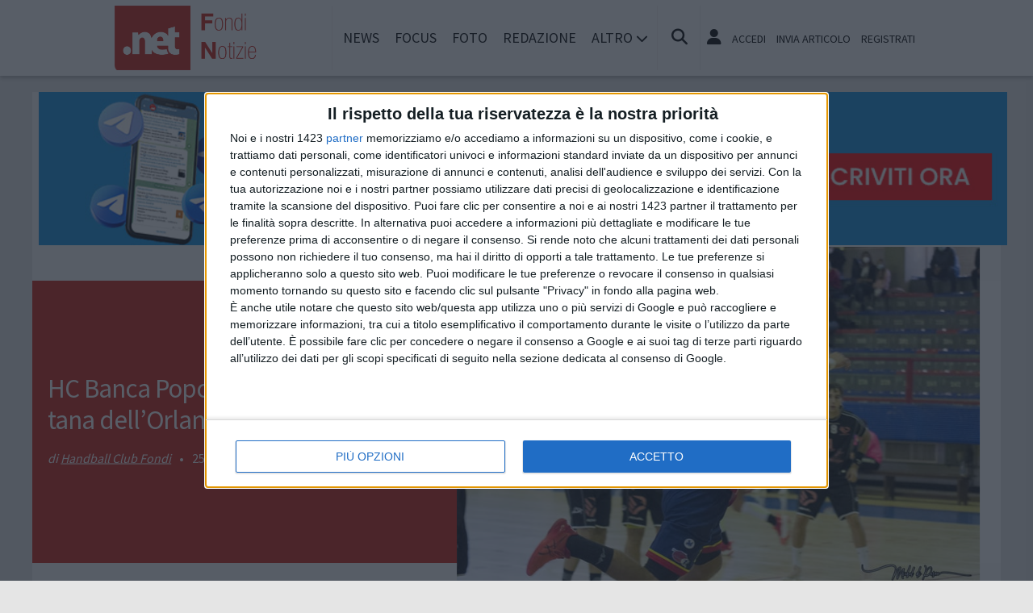

--- FILE ---
content_type: text/html; charset=UTF-8
request_url: https://www.fondinotizie.net/notizie/comunicati-stampa/9640/hc-banca-popolare-di-fondi-nella-tana-dellorlando-haenna
body_size: 13212
content:
<!doctype html>
<html lang="it" prefix="og: https://ogp.me/ns#">
<head>
	<meta http-equiv="Content-Type" content="text/html; charset=utf-8" />
	<meta http-equiv="X-DNS-Prefetch-Control" content="on" />
    	<link rel="dns-prefetch" href="https://risorse.cittanet.com">
	<link rel="dns-prefetch" href="https://www.fondinotizie.net/" />
	<meta name="viewport" content="width=device-width, initial-scale=1.0, minimum-scale=1.0, maximum-scale=5">
    <script src="/static/include/js/jquery-3.3.1.min.js"></script>
    <meta name="theme-color" content="#d81408" />
    <link rel="apple-touch-icon" href="/static/loghi-pwa/logo-512.png">
    <meta name="format-detection" content="telephone=no" />
    <meta name="robots" content="noodp">
    <meta name="description" content="" />
    <meta name="keywords" content="squadra,partita,sabato,banca,popolare,fondi,tecnico,come,campionato,haenna" />
    <title>HC Banca Popolare di Fondi nella tana dell’Orlando Haenna</title>
        <meta property="og:type" content="article" />
    <meta property="og:title" content="HC Banca Popolare di Fondi nella tana dell’Orlando Haenna" />
    <meta property="og:description" content="Ancora uno scontro al vertice, questa volta in trasferta, per l’HC... continua a leggere" />
    <meta property="og:url" content="https://www.fondinotizie.net/notizie/comunicati-stampa/9640/hc-banca-popolare-di-fondi-nella-tana-dellorlando-haenna" />
    <link rel="amphtml" href="/html-amp/9640/hc-banca-popolare-di-fondi-nella-tana-dellorlando-haenna">
        <link rel="image_src" href="https://www.fondinotizie.net/archivi/immagini/2021/D/DeLuca.jpg" />
    <meta property="og:image" content="https://www.fondinotizie.net/archivi/immagini/2021/D/DeLuca.jpg" />
	<meta property="og:image:width" content="800" />
	<meta property="og:image:height" content="531" />
        <meta property="fb:app_id" content="442895625791173">
    <link rel="stylesheet" href="https://www.fondinotizie.net/template/responsive/css/print.css" type="text/css" media="print" />
    	
    <link rel="stylesheet" href="/static/include/fancybox/4.0/fancybox.css" />
    <script src="/static/include/fancybox/4.0/fancybox.umd.js"></script>
        <script src="/static/include/jquery-validate/1.19.3/jquery.validate.js"></script>
	<script type="text/javascript" src="/static/include/js/funzioni.js"></script>
    <link rel="stylesheet" type="text/css" media="all" href="/static/include/css/all.css?1768804697" />
	<link rel="stylesheet" href="https://www.fondinotizie.net/template/responsive/css/style.css?631" media="screen" type="text/css" />
    	<link rel="icon" href="/favicon.ico" />
	<link href="/static/include/font-awesome/6.5.1/css/all.min.css" rel="stylesheet">
		<script type="text/javascript" src="/static/include/jquery-ui-1.12.1/jquery-ui.min.js"></script>
	<link rel="stylesheet" type="text/css" media="all" href="/static/include/jquery-ui-1.12.1/jquery-ui.min.css" />
    <link rel="stylesheet" type="text/css" media="all" href="/static/include/css/animate.min.css" />
	
			        <script src="https://www.fondinotizie.net/revive.js"></script>
        <script type="text/javascript">
        /* REVIVE BANNER */
        var bannerArray = [];
                bannerArray["desktop_bottom"] = 241;
                bannerArray["desktop_skin"] = 242;
                bannerArray["skyscraper_1"] = 243;
                bannerArray["skyscraper_2"] = 244;
                bannerArray["desktop_superbanner"] = 245;
                bannerArray["mobile_bottom"] = 246;
                bannerArray["mobile_superbanner"] = 247;
                bannerArray["rettangolo_1"] = 248;
                bannerArray["rettangolo_2"] = 249;
                bannerArray["rettangolo_brand"] = 250;
                bannerArray["desktop_overlayer"] = 420;
                bannerArray["mobile_overlayer"] = 421;
                /* REVIVE BANNER */
        function showReviveBanner(banner,device) {
			if( banner in bannerArray ) {
				if( $("#"+device+"-"+banner).length ) {
					var code = false;
					larghezza = screen.width;
					if( (device=="mobile" && larghezza < 1024) || (device=="desktop" && larghezza >= 1024) || device=="entrambi" ) {
						code = "<ins data-revive-zoneid='"+bannerArray[banner]+"' data-revive-id='0d76349b4550007f9e8c70640a49ba00'><\/ins>";
					}
					if(code) {
						$("#"+device+"-"+banner).append(code);
						//console.log("inserisco il codice nel div: "+device+"-"+banner);
					}
				}
			}
        }
        </script>
    
	<!-- Global site tag (gtag.js) - Google Analytics -->
<script async src="https://www.googletagmanager.com/gtag/js?id=G-61H7C2HGGP"></script>
<script>
  window.dataLayer = window.dataLayer || [];
  function gtag(){dataLayer.push(arguments);}
  gtag('js', new Date());

  gtag('config', 'G-61H7C2HGGP');
</script>
        <script async type='text/javascript' src='https://adv.presscommtech.com/www/delivery/spcjs.php?id=300'></script>
        
	<script>
    /*if ('serviceWorker' in navigator) {
	    navigator.serviceWorker.register('/sw.js')
   		.then(function(registration) {
	    	console.log('Registration successful, scope is:', registration.scope);
   		})
    	.catch(function(error) {
    		console.log('Service worker registration failed, error:', error);
    	});
    }*/
    </script>
	</head>

<body class="pg-dettaglio">
	<div id="fb-root"></div>
	<div id="jqmessage"></div>

        <aside id="mobile-mobile_superbanner" class="banner banner-mobile banner-mobile-superbanner banner-responsive"></aside>
        
    <header id="main-site-header">
    <div id="hoverTopBar" class="ombra noprint">
        <div id="hoverTopBarContent">
            <div id="hoverLogo" class="boxContent"><a href="https://www.fondinotizie.net/"><img loading="lazy" src="https://www.fondinotizie.net/static/logo.png" height="80" alt="logo" /></a></div>
            
            <div id="mainNavWrapper" class="boxContent noprint">
				<nav id="mainNav">
	<ul class="mainMenu">
    	<li class="chiudiMenu"><i class="fas fa-times-circle"></i></li>
        		<li><a title="Notizie e cronaca di Fondi e Monte San Biagio Fondi e Monte San Biagio" href="https://www.fondinotizie.net/notizie">News</a>
                    		</li>
        		<li><a title="Storia, tradizioni e cultura di Fondi e Monte San Biagio Fondi e Monte San Biagio" href="https://www.fondinotizie.net/focus">Focus</a>
                    		</li>
        		<li><a title="Foto e video di Fondi e Monte San Biagio Fondi e Monte San Biagio" href="https://www.fondinotizie.net/foto-video">Foto</a>
                    		</li>
        		<li><a title="Redazione di FondiNotizie.net Fondi e Monte San Biagio" href="https://www.fondinotizie.net/info/redazione">Redazione</a>
                    		</li>
                <li class="hasSub"><span>Altro <i class="menu-chiuso fas fa-chevron-down"></i><i class="menu-aperto fas fa-chevron-up"></i></span>
                                <ul class="submenu ombra">
                        <li><a title="Eventi a Fondi e Monte San Biagio" href="https://www.fondinotizie.net/eventi">Agenda</a>
			            <li><a title="Rubriche e curiosit? di Fondi e Monte San Biagio" href="https://www.fondinotizie.net/rubriche">Rubriche</a>
			            <li><a title="Content e inbound marketing a Fondi e Monte San Biagio" href="https://www.fondinotizie.net/le-aziende-informano">Informazione Pubblicitaria</a>
			            <li><a title="Sondaggi a Fondi e Monte San Biagio" href="https://www.fondinotizie.net/sondaggi">Sondaggi</a>
			            <li><a title="Petizioni di Fondi e Monte San Biagio" href="https://www.fondinotizie.net/petizioni">Petizioni</a>
			            <li><a title="Necrologi di Fondi e Monte San Biagio" href="https://www.fondinotizie.net/necrologi">Necrologi</a>
			            <li><a title="Quotidiani di informazione locale in Italia" href="https://www.cittanet.it">Cittanet.it</a>
			            </ul>
            		</li>
        	</ul>
	</nav>
            </div>
            
            <div id="boxCerca" class="boxContent noprint">
                <ul><li><i onclick="openSearch()" title="Cerca nel sito" class="fas fa-search pointer"></i></li></ul>
                <div id="search-overlay" class="overlay">
	                <span class="closebtn" onclick="closeSearch()" title="Chiudi"><i class="fas fa-times-circle"></i></span>
    	            <div class="overlay-content">
        		        <form method="get" action="/cerca">
                			<input  type="text" placeholder="Cerca nel sito" name="q" required>
			                <button type="submit"><i class="fa fa-search"></i></button>
                            <div class="ricerca-avanzata margin-top-grande">
                            	<div>
                                	<a href="https://www.fondinotizie.net/cerca"><i class="fas fa-search-plus"></i> Ricerca Avanzata</a></div>
		                        <div>
                                    <a title="Visualizza tutti gli articoli di un giorno del passato" href="https://www.fondinotizie.net/macchina-del-tempo"><i class="fas fa-history"></i> Macchina del tempo</a>
                                </div>
                            </div>
            		    </form>
                	</div>
                </div>
                <script>
					// Open the full screen search box
					function openSearch() {
					  document.getElementById("search-overlay").style.display = "block";
					}
					
					// Close the full screen search box
					function closeSearch() {
					  document.getElementById("search-overlay").style.display = "none";
					}
                </script>
            </div>
            
            <div id="mobile-menu-box" class="boxContent noprint">
            	<ul><li><i class="fas fa-bars"></i></li></ul>
                <script>
					$("#mobile-menu-box i").click (
						function() {
							$("#mainNav").css('-webkit-transform',  'translateX(0px)');
						}
					);
					$(".chiudiMenu").click (
						function() {
							$("#mainNav").css('-webkit-transform',  'translateX(290px)');
						}
					);
					$("li.hasSub").click (
						function() {
							var mq = window.matchMedia( "(max-width: 768px)" );
							if (mq.matches) {
								var submenu = $(this).find(".submenu");
								if( submenu.is(":visible") ) {
									$(this).toggleClass("aperto");
									submenu.hide();
								}
								else{
									$(this).toggleClass("aperto");
									submenu.show();
								}
							}
						}
					);
				</script>
            </div>
            
                        <div id="userMenu" class="boxContent noprint ">
                                    <ul>
                        <li><a class="openLoginBox" href="#topbar-login-box"><i class="fas fa-user"></i></a></li>
                        <li class="soloDesktop"><a class="openLoginBox" href="#topbar-login-box">Accedi</a></li>
                        <li class="soloDesktop"><a href="https://www.fondinotizie.net/account/segnala-articolo">Invia articolo</a></li>
                        <li class="soloDesktop"><a href="https://www.fondinotizie.net/account/registrati">Registrati</a></li>
                    </ul>
                   	                    <div id="topbar-login-box" class="topbar-box"><div class="boxAdv">
	<h2 class="cjBox-titolo">Partecipa a FondiNotizie.net</h2>
	<div class="cjBox">
        <div class="cjBox-azione">
            <form class="formCj" onSubmit="return false;" id="acc_log_form" method="get">
                <h4>Sei già  registrato? Accedi</h4>
                <div id="account-login-error" class="nascosto"></div>
                <input required id="acc_log_email" type="email" name="email" autocomplete="email" placeholder="Inserisci la tua email" />
                <input required autocomplete="off" id="acc_log_password" type="password" name="password" placeholder="Inserisci la tua password" />
                <input type="submit" name="entra" id="acc_login" value="ACCEDI" />
                                <input id="form_return_url" type="hidden" value='https%3A%2F%2Fwww.fondinotizie.net%2Fnotizie%2Fcomunicati-stampa%2F9640%2Fhc-banca-popolare-di-fondi-nella-tana-dellorlando-haenna' />
                                <p class="margin-top-piccolo">Password dimenticata? <a href="https://www.fondinotizie.net/account/recupera-la-password">Recuperala</a></p>
            </form>
        </div>
        <div class="cjBox-azione">
            <div class="links">
                <h4>Non sei registrato?</h4>
                
                                
                <a href="https://www.fondinotizie.net/account/registrati/email" title="Registrati con indirizzo e-mail" class="pulsante pulsante-grande pulsante-email">Registrati con e-mail</a>
            </div>
            
               
            <div class="links nascosto">
                <a class="" href="https://www.fondinotizie.net/account/informativa-privacy">Informativa Privacy</a>
                <a class="" href="https://www.fondinotizie.net/account/politica-editoriale">Politica Editoriale</a><br />
                <a class="" href="https://www.fondinotizie.net/account/termini-e-condizioni">Termini e Condizioni</a><br />
            </div>
        </div>
        <div class="clear"></div>
	</div>
</div>
<script type="text/javascript">
	$(document).ready(
		function() {
			$("#acc_log_form").validate();
		}
	);
	function pageRedirect() {
        window.location.href = decodeURIComponent($("#form_return_url").val());
    }
	$("#acc_login").click(
		function() {
			if( $("#acc_log_form").valid() ) {
				$("#account-login-error").html("<img width='100' src='https://risorse.cittanet.com/s/images/loading-23.gif' alt='Caricamento...' />");
				$("#account-login-error").removeClass("nascosto");
				$.post(
					"https://www.fondinotizie.net/ajax_query/account.login.php", 
					{
						"email": $("#acc_log_email").val(),
						"password": $("#acc_log_password").val(),
						//"return_url": $("#form_return_url").val()
					},
					function(data) {
						//alert(data);
						data = eval('(' + data + ')');
						if( data.result ) {
							$("#account-login-error").html("<i class='fa-solid fa-thumbs-up'></i><br>"+data.message);
							setTimeout("pageRedirect()", 1500 );
						}
						else {
							$("#account-login-error").html("<i class='fas fa-exclamation-triangle'></i><br>"+data.message);
							$("#acc_login").prop("disabled",false);
						}
					}
				);
				return false;
			}
			else {
				$("#account-login-error").html("<i class='fas fa-exclamation-triangle'></i> Devi inserire e-mail e password");
				$("#account-login-error").removeClass("nascosto");
				$("#acc_login").prop("disabled",false);
			}
			return false;
		}
	);
</script></div>
                    <div id="topbar-reg-box" class="topbar-box"></div>
                    
					<script type="text/javascript">
					Fancybox.bind(".openLoginBox", {
						on : {
							done : (fancybox) => {
								$("#topbar-login-box").css("display","block");
							},
							destroy : (fancybox) => {
								$("#topbar-login-box").css("display","none");
								$("#account-login-error").html("");
								$("#account-login-error").addClass("nascosto");
								$("#acc_login").prop("disabled",false);
							}
						}
					});
                    </script>
                                                </div>
                    
        </div>
    </div>
    <div class="printLogo">
    	<img loading="lazy" src="https://www.fondinotizie.net/static/logo.png" alt="logo" />
        <span class="printTitle">www.fondinotizie.net</span>
	</div>


	</header>    
    <div id="container">
	            <aside class="shake margin-top-medio margin-bottom-medio"><a target="_blank" href="https://t.me/fondinotizie"><figure><img loading="lazy" src="[data-uri]" data-src="https://www.fondinotizie.net/moduli/bot-telegram/banner-telegram.jpg" width="100%;" alt="Banner canale telegram" /></figure></a></aside>
                
        		<aside id="desktop-desktop_sottomenu" class="margin-top-medio margin-bottom-medio banner banner-desktop banner-desktop-sottomenu banner-responsive"></aside>
		<aside id="mobile-mobile_sottomenu" class="margin-top-medio margin-bottom-medio banner banner-mobile banner-mobile-sottomenu banner-responsive"></aside>
        <style>
        #desktop-desktop_sottomenu ins a img, #mobile-mobile_sottomenu ins a img {width:100%;}
        </style>
		        
    
    <header class="dettaglio-header">
	<figure class="dettaglio-foto">
		<a data-caption="" data-fancybox="gallery" href="https://www.fondinotizie.net/archivi/immagini/2021/D/DeLuca.jpg"><img src="https://www.fondinotizie.net/archivi/immagini/2021/D/DeLuca.jpg" srcset="https://www.fondinotizie.net/archivi/immagini/2021/D/DeLuca.jpg 1024w, https://www.fondinotizie.net/archivi/immagini/2021/D/DeLuca.jpg 640w, https://www.fondinotizie.net/archivi/immagini/2021/D/DeLuca.jpg 350w" alt="" /></a>
	</figure>
    <div class="dettaglio-meta">
        <h1 class="dettaglio-titolo">HC Banca Popolare di Fondi nella tana dell’Orlando Haenna</h1>
                            <address class="dettaglio-firma"><a rel="author" href="https://www.fondinotizie.net/autori/Handball+Club+Fondi">Handball Club Fondi</a></address> &bull; 
                <time class="dettaglio-data" datetime="2021-11-25">25/11/2021</time>
				 &bull; <div class="dettaglio-categoria"><a title="Comunicati Stampa notizie a Fondi e Monte San Biagio" href="https://www.fondinotizie.net/notizie/comunicati-stampa">Comunicati Stampa</a></div>
            </div>
</header>
        <div id="site-content-flex" class="flex-container">
		<section id="colonnaArticoli" class="flex-item ">
        
	    <article class="completo">
        <div class="socialShareBar">
	<span class="condividisu">Condividi su:</span>
	
    <span title="Condividi su Facebook" class="shareIcon" onclick="condividiUrl('https://www.facebook.com/sharer/sharer.php?u=https%3A%2F%2Fwww.fondinotizie.net%2Fnotizie%2Fcomunicati-stampa%2F9640%2Fhc-banca-popolare-di-fondi-nella-tana-dellorlando-haenna');"><i class="fab fa-facebook-f"></i></span>
	
    <span title="Condividi su Twitter" class="shareIcon" onclick="condividiUrl('https://twitter.com/intent/tweet?url=https%3A%2F%2Fwww.fondinotizie.net%2Fnotizie%2Fcomunicati-stampa%2F9640%2Fhc-banca-popolare-di-fondi-nella-tana-dellorlando-haenna&text=');"><i class="fab fa-twitter"></i></span>

    <span title="Condividi su Linkedin" class="shareIcon" onclick="condividiUrl('https://www.linkedin.com/shareArticle?mini=true&url=https%3A%2F%2Fwww.fondinotizie.net%2Fnotizie%2Fcomunicati-stampa%2F9640%2Fhc-banca-popolare-di-fondi-nella-tana-dellorlando-haenna&title=HC+Banca+Popolare+di+Fondi+nella+tana+dell%E2%80%99Orlando+Haenna');"><i class="fab fa-linkedin-in"></i></span>
    
    <span title="Condividi su Whatsapp" class="shareIcon" onclick="condividiUrl('whatsapp://send?text=Ciao%2C+leggi+questo+articolo+%E2%9E%A1+https%3A%2F%2Fwww.fondinotizie.net%2Fnotizie%2Fcomunicati-stampa%2F9640%2Fhc-banca-popolare-di-fondi-nella-tana-dellorlando-haenna');"><i class="fab fa-whatsapp"></i></span>
    
    <span title="Condividi su Telegram" class="shareIcon" onclick="condividiUrl('https://t.me/share/url?text=%E2%AC%85+Ciao%2C+leggi+questo+articolo&url=https%3A%2F%2Fwww.fondinotizie.net%2Fnotizie%2Fcomunicati-stampa%2F9640%2Fhc-banca-popolare-di-fondi-nella-tana-dellorlando-haenna');"><i class="fab fa-telegram"></i></span>
    
    <span title="Condividi su Pinterest" class="shareIcon" onclick="condividiUrl('https://pinterest.com/pin/create/button/?url=https%3A%2F%2Fwww.fondinotizie.net%2Fnotizie%2Fcomunicati-stampa%2F9640%2Fhc-banca-popolare-di-fondi-nella-tana-dellorlando-haenna&media=https://www.fondinotizie.net/archivi/immagini/2021/D/DeLuca.jpg&description=HC+Banca+Popolare+di+Fondi+nella+tana+dell%E2%80%99Orlando+Haenna');"><i class="fab fa-pinterest-p"></i></span>

</div>
        
        <section>
                        
            <div class="articoloCompleto corpo"><p>Ancora uno scontro al vertice, questa volta in trasferta, per l’HC Banca Popolare di Fondi. <strong>In occasione della 6<sup>a </sup>giornata di andata del campionato di Serie A2 girone C i rossoblù saranno ospiti dell’Orlando Haenna</strong>, che attualmente occupa la seconda posizione in classifica frutto di tre vittorie, una sconfitta e il turno di riposo già effettuato.</p>

<p>La squadra ennese rappresenta il giusto mix di esperienza e talento messa a punto da un tecnico esperto e preparato come <strong>Cardaci</strong>, coadiuvato dal suo secondo <strong>Filiciotto</strong>. I siciliani hanno sopperito alle partenze di Florio e Munda con i talentuosi <strong>Guggino</strong> e <strong>Quattrocchi</strong>. Faro della squadra è il confermato uruguaiano <strong>Ancheta</strong>, mentre l’uomo con più esperienza e vera e propria stella - che ha partecipato anche ai mondiali in Egitto con la nazionale dell'Uruguay - è il mancino <strong>Goyoaga</strong>. Insieme a questi nuovi innesti, il cuore della squadra formato dagli ennesi doc come capitan <strong>Caruso</strong>, <strong>Guarasci</strong> ed il talentuoso <strong>Serravalle</strong>. In porta, oltre ai giovani <strong>Avram</strong> e <strong>Loguasto</strong>, il vero e proprio simbolo di Enna: uno dei migliori portieri italiani di sempre, Paolo <strong>Biondo</strong>, che continua la sua carriera condita sempre da grandi prestazioni. Visto l’andamento avuto fino a questo momento, l’Haenna potrebbe anche pensare a qualcosa di più e puntare a quelli che possono essere i due primi posti finali, visto che ne avrebbe tutti i mezzi a disposizione.</p>

<p>L’HC Banca Popolare di Fondi, archiviata la partita con il Lanzara, sin da lunedì ha iniziato a lavorare duramente, poiché il tecnico De Santis vuole mantenere alta la concentrazione del gruppo: dopo aver analizzato la partita di sabato scorso ed evidenziato gli errori da non commettere, i fondani hanno dato grande attenzione sia all’aspetto atletico che tecnico-tattico. <strong>Per la gara di sabato, il coach fondano, dovrebbe avere tutta la rosa a disposizione, eccezion fatta per Rotunno e Zizzo</strong>.&nbsp;</p>

<p><strong>Alla giovanissima ala destra, Daniele De Luca, il compito di presentare la sfida di sabato</strong>:</p>

<blockquote>
<p>Quella contro l’Haenna sarà sicuramente una partita ostica. Sappiamo benissimo che andare ad Enna non è mai facile per nessuna squadra e per questo il risultato non è affatto scontato. Anzi, sarà una vera e propria battaglia. Noi ci stiamo preparando al meglio, cercando di tenere per 60/90 minuti un’intensità e una concentrazione elevata, due requisiti molto importanti per la partita di sabato.<em> </em></p>
</blockquote>

<p><strong>Il 19 fondano ha poi concluso</strong>:</p>

<blockquote>
<p>Questi due punti sono fondamentali per continuare il nostro cammino e poter accedere poi ai Play Off Promozione. Un campionato che ci vede primi in classifica e imbattuti. Giorno dopo giorno stiamo cercando di migliorare come squadra, migliorando le affinità tra noi e il mister. Concludo facendo un caloroso saluto a tutti i tifosi dell’Handball Club Fondi<em>.</em></p>
</blockquote>

<p><strong>La gara tra Orlando Haenna ed HC Banca Popolare di Fondi, che si giocherà sabato alle 17.00, sarà arbitrata dai signori Anastasio e Zappaterreno</strong>.</p>
</div>
            
            
            <div class="socialShareBar">
	<span class="condividisu">Condividi su:</span>
	
    <span title="Condividi su Facebook" class="shareIcon" onclick="condividiUrl('https://www.facebook.com/sharer/sharer.php?u=https%3A%2F%2Fwww.fondinotizie.net%2Fnotizie%2Fcomunicati-stampa%2F9640%2Fhc-banca-popolare-di-fondi-nella-tana-dellorlando-haenna');"><i class="fab fa-facebook-f"></i></span>
	
    <span title="Condividi su Twitter" class="shareIcon" onclick="condividiUrl('https://twitter.com/intent/tweet?url=https%3A%2F%2Fwww.fondinotizie.net%2Fnotizie%2Fcomunicati-stampa%2F9640%2Fhc-banca-popolare-di-fondi-nella-tana-dellorlando-haenna&text=');"><i class="fab fa-twitter"></i></span>

    <span title="Condividi su Linkedin" class="shareIcon" onclick="condividiUrl('https://www.linkedin.com/shareArticle?mini=true&url=https%3A%2F%2Fwww.fondinotizie.net%2Fnotizie%2Fcomunicati-stampa%2F9640%2Fhc-banca-popolare-di-fondi-nella-tana-dellorlando-haenna&title=HC+Banca+Popolare+di+Fondi+nella+tana+dell%E2%80%99Orlando+Haenna');"><i class="fab fa-linkedin-in"></i></span>
    
    <span title="Condividi su Whatsapp" class="shareIcon" onclick="condividiUrl('whatsapp://send?text=Ciao%2C+leggi+questo+articolo+%E2%9E%A1+https%3A%2F%2Fwww.fondinotizie.net%2Fnotizie%2Fcomunicati-stampa%2F9640%2Fhc-banca-popolare-di-fondi-nella-tana-dellorlando-haenna');"><i class="fab fa-whatsapp"></i></span>
    
    <span title="Condividi su Telegram" class="shareIcon" onclick="condividiUrl('https://t.me/share/url?text=%E2%AC%85+Ciao%2C+leggi+questo+articolo&url=https%3A%2F%2Fwww.fondinotizie.net%2Fnotizie%2Fcomunicati-stampa%2F9640%2Fhc-banca-popolare-di-fondi-nella-tana-dellorlando-haenna');"><i class="fab fa-telegram"></i></span>
    
    <span title="Condividi su Pinterest" class="shareIcon" onclick="condividiUrl('https://pinterest.com/pin/create/button/?url=https%3A%2F%2Fwww.fondinotizie.net%2Fnotizie%2Fcomunicati-stampa%2F9640%2Fhc-banca-popolare-di-fondi-nella-tana-dellorlando-haenna&media=https://www.fondinotizie.net/archivi/immagini/2021/D/DeLuca.jpg&description=HC+Banca+Popolare+di+Fondi+nella+tana+dell%E2%80%99Orlando+Haenna');"><i class="fab fa-pinterest-p"></i></span>

</div>

                        
                        <div class="margin-top-grande allin_cx">
            <aside id="mobile-rettangolo_brand" class="banner banner-mobile banner-rettangolo-brand banner-responsive"></aside>
            </div>
                        
                        
           
                        <div class="noprint fb-comments" data-href="https://www.fondinotizie.net/notizie/comunicati-stampa/9640/hc-banca-popolare-di-fondi-nella-tana-dellorlando-haenna" data-numposts="20" data-width="100%" ></div>
                        
			            <div class="margin-bottom-grande margin-top-grande">
            <aside id="desktop-desktop_bottom" class="allin_cx banner banner-desktop banner-desktop-bottom banner-responsive"></aside>
            <aside id="mobile-mobile_bottom" class="allin_cx banner banner-mobile banner-mobile-bottom banner-responsive"></aside>
            </div>
                        
                        <aside class="artPrecSucc evidenziato evidenziato-grigio">
                                <article class="successivo">
                    <header><h3>Articolo successivo</h3></header>
                                        <figure><a id="urlArticoloSuccessivo" href="https://www.fondinotizie.net/notizie/attualita/9641/allerta-gialla-sulla-provincia-per-rovesci-e-temporali-fino-a-domani"><img loading="lazy" alt="" src="[data-uri]" data-src="https://www.fondinotizie.net/archivi/immagini/2021/A/allerta-meteo-25-11.png" /></a></figure>
                                        <a id="urlArticoloSuccessivo" href="https://www.fondinotizie.net/notizie/attualita/9641/allerta-gialla-sulla-provincia-per-rovesci-e-temporali-fino-a-domani">Allerta Gialla sulla provincia per rovesci e temporali fino a domani</a>
                </article >
                            
                                <article class="precedente">
                    <header><h3>Articolo precedente</h3></header>
                                        <figure><a id="urlArticoloSuccessivo" href="https://www.fondinotizie.net/notizie/comunicati-stampa/9639/nuova-visita-del-governo-delluzbekistan-al-modello-mof"><img loading="lazy" alt="" src="[data-uri]" data-src="https://www.fondinotizie.net/archivi/immagini/2021/U/Uzbekistan-MOF-2.jpg" /></a></figure>
                                        <a id="urlArticoloPrecedente" href="https://www.fondinotizie.net/notizie/comunicati-stampa/9639/nuova-visita-del-governo-delluzbekistan-al-modello-mof">Nuova visita del governo dell’Uzbekistan al “modello MOF”</a>
                </article >
                            </aside>
                    </section>
        
        <!-- ADSENSE FINEARTICOLO-INARTICLE --><aside class="bannerAd margin-bottom-grande">
<script async src="https://pagead2.googlesyndication.com/pagead/js/adsbygoogle.js?client=ca-pub-9970959499060380" crossorigin="anonymous"></script>
<ins class="adsbygoogle" style=" display:block; text-align:center;" data-ad-client="ca-pub-9970959499060380" data-ad-slot="5229137453" data-ad-format="fluid" data-ad-layout="in-article"></ins>
<script>(adsbygoogle = window.adsbygoogle || []).push({});</script>
</aside><!-- ADSENSE -->
<aside class="bannerAd margin-bottom-grande"><div class='outbrain-tm' id="55207-16"><script async src="//ads.themoneytizer.com/s/gen.js?type=16"></script>
<script async src="//ads.themoneytizer.com/s/requestform.js?siteId=55207&formatId=16"></script></div></aside><!-- ADSENSE FINEARTICOLO --><aside class="bannerAd margin-bottom-grande">
<script async src="https://pagead2.googlesyndication.com/pagead/js/adsbygoogle.js?client=ca-pub-9970959499060380" crossorigin="anonymous"></script>
<ins class="adsbygoogle" style=" display:block" data-ad-client="ca-pub-9970959499060380" data-ad-slot="9679749864" data-ad-format="autorelaxed"></ins>
<script>(adsbygoogle = window.adsbygoogle || []).push({});</script>
</aside><!-- ADSENSE -->
    </article>
        </section>                
		<div id="colonnaAdv" class="noprint flex-item">


	    <aside id="desktop-rettangolo_brand" class="banner banner-desktop banner-rettangolo-brand bannerAd margin-bottom-grande banner-responsive"></aside>
		
	<!-- ADSENSE COLONNAADV_1 --><aside class="bannerAd margin-bottom-grande">
<script async src="https://pagead2.googlesyndication.com/pagead/js/adsbygoogle.js?client=ca-pub-9970959499060380" crossorigin="anonymous"></script>
<ins class="adsbygoogle" style=" display:inline-block;width:300px;height:250px" data-ad-client="ca-pub-9970959499060380" data-ad-slot="0784201155"></ins>
<script>(adsbygoogle = window.adsbygoogle || []).push({});</script>
</aside><!-- ADSENSE -->
<aside class="bannerAd margin-bottom-grande"><div  id="55207-2"><script async src="//ads.themoneytizer.com/s/gen.js?type=2"></script>
<script async src="//ads.themoneytizer.com/s/requestform.js?siteId=55207&formatId=2"></script></div></aside><aside class="bannerAd margin-bottom-grande"><ins data-revive-zoneid="1673" data-revive-id="e590432163035a6e5fc26dac29dd7e0b"></ins>
<script async src="//adv.presscommtech.com/www/delivery/asyncjs.php"></script></aside>    
		
    
		
    
		
    <!-- ADSENSE COLONNAADV_2 --><aside class="bannerAd margin-bottom-grande">
<script async src="https://pagead2.googlesyndication.com/pagead/js/adsbygoogle.js?client=ca-pub-9970959499060380" crossorigin="anonymous"></script>
<ins class="adsbygoogle" style=" display:inline-block;width:300px;height:600px" data-ad-client="ca-pub-9970959499060380" data-ad-slot="3369260870"></ins>
<script>(adsbygoogle = window.adsbygoogle || []).push({});</script>
</aside><!-- ADSENSE -->
<aside class="bannerAd margin-bottom-grande"><div  id="55207-3"><script async src="//ads.themoneytizer.com/s/gen.js?type=3"></script>
<script async src="//ads.themoneytizer.com/s/requestform.js?siteId=55207&formatId=3"></script></div></aside>
				<aside id="entrambi-rettangolo_1" class="banner banner-rettangolo-1 bannerAd margin-bottom-grande daOsservare" data-callback="obsBannerRevive" data-device="entrambi" data-nome-banner="rettangolo_1"></aside>
			    
	<!-- ADSENSE COLONNAADV_3 --><aside class="bannerAd margin-bottom-grande">
<script async src="https://pagead2.googlesyndication.com/pagead/js/adsbygoogle.js?client=ca-pub-9970959499060380" crossorigin="anonymous"></script>
<ins class="adsbygoogle" style=" display:inline-block;width:300px;height:250px" data-ad-client="ca-pub-9970959499060380" data-ad-slot="7168867095"></ins>
<script>(adsbygoogle = window.adsbygoogle || []).push({});</script>
</aside><!-- ADSENSE -->
<aside class="bannerAd margin-bottom-grande"><div  id="55207-19"><script async src="//ads.themoneytizer.com/s/gen.js?type=19"></script>
<script async src="//ads.themoneytizer.com/s/requestform.js?siteId=55207&formatId=19"></script></div></aside>	
		
    			<aside id="entrambi-rettangolo_2" class="banner banner-rettangolo-2 bannerAd margin-bottom-grande daOsservare" data-callback="obsBannerRevive" data-device="entrambi" data-nome-banner="rettangolo_2"></aside>
				
	    <!-- FACEBOOK -->
	 <section class="margin-bottom-grande sezione evidenziato articleAd">
		<header class="titolo-sezione"><h1>Seguici su Facebook</h1></header>
		<div class="margin-bottom-grande fb-page" data-href="https://www.facebook.com/fondinotizie.net/" data-width="300" data-hide-cover="false" data-show-facepile="true" data-show-posts="false"></div>
	</section>
    <!-- FINE FACEBOOK -->
		
	</div>        </div>
        
        <aside class="bannerAd margin-bottom-grande"><div  id="55207-6"><script async src="//ads.themoneytizer.com/s/gen.js?type=6"></script>
<script async src="//ads.themoneytizer.com/s/requestform.js?siteId=55207&formatId=6"></script></div></aside>        
        <footer id="footer">
	<section>
		<h2>Mappa del sito</h2>
		<ul>
        				<li><a title="Notizie e cronaca di Fondi e Monte San Biagio Fondi e Monte San Biagio" href="https://www.fondinotizie.net/notizie">News</a>
										</li>
						<li><a title="Storia, tradizioni e cultura di Fondi e Monte San Biagio Fondi e Monte San Biagio" href="https://www.fondinotizie.net/focus">Focus</a>
										</li>
						<li><a title="Foto e video di Fondi e Monte San Biagio Fondi e Monte San Biagio" href="https://www.fondinotizie.net/foto-video">Foto</a>
										</li>
						<li><a title="Redazione di FondiNotizie.net Fondi e Monte San Biagio" href="https://www.fondinotizie.net/info/redazione">Redazione</a>
										</li>
						
											<ul>
								<li><a title="Eventi a Fondi e Monte San Biagio Fondi e Monte San Biagio" href="https://www.fondinotizie.net/eventi">Agenda</a>
								<li><a title="Rubriche e curiosit? di Fondi e Monte San Biagio Fondi e Monte San Biagio" href="https://www.fondinotizie.net/rubriche">Rubriche</a>
								<li><a title="Content e inbound marketing a Fondi e Monte San Biagio Fondi e Monte San Biagio" href="https://www.fondinotizie.net/le-aziende-informano">Informazione Pubblicitaria</a>
								<li><a title="Sondaggi a Fondi e Monte San Biagio Fondi e Monte San Biagio" href="https://www.fondinotizie.net/sondaggi">Sondaggi</a>
								<li><a title="Petizioni di Fondi e Monte San Biagio Fondi e Monte San Biagio" href="https://www.fondinotizie.net/petizioni">Petizioni</a>
								<li><a title="Necrologi di Fondi e Monte San Biagio Fondi e Monte San Biagio" href="https://www.fondinotizie.net/necrologi">Necrologi</a>
								<li><a title="Quotidiani di informazione locale in Italia Fondi e Monte San Biagio" href="https://www.cittanet.it">Cittanet.it</a>
								</ul>
							</li>
					</ul>
        
        <h2>Socials</h2>
        <ul>
        	        	<li class="margin-right-piccolo" style="display:inline-block;"><a href="https://www.facebook.com/fondinotizie.net/"><i class="fab fa-facebook-f"></i></a></li>
                                	<li class="margin-right-piccolo" style="display:inline-block;"><a href="https://twitter.com/fondinotizienet"><i class="fab fa-twitter"></i></a></li>
                                                <li class="margin-right-piccolo" style="display:inline-block;"><a href="http://www.youtube.com/puntonetwebtv"><i class="fab fa-youtube"></i></a></li>
                                    <li class="margin-right-piccolo" style="display:inline-block;"><a href="https://t.me/fondinotizie"><i class="fab fa-telegram-plane"></i></a></li>
                    </ul>
	</section>
	<section>
		<h2>Cittanet</h2>
		<ul>
        <li><a href="https://www.cittanet.it/apri-un-sito-nella-tua-citta" title="Apri un sito nella tua città" target="_blank">Lavora con noi</a></li>
		<li><a href="http://www.cittanet.it/la-nostra-rete" target="_blank">Il network cittanet</a></li>
		</ul>
	
		<h2 class="margin-top-grande">Altri Media</h2>
		<ul>
			<li><a target="_blank" href="https://www.portaleletterario.net">Critica Letteraria</a></li>
			<li><a target="_blank" href="https://www.annuncipuntonet.net">Annunci Gratuiti</a></li>
			<li><a target="_blank" href="https://www.stilefashion.net">Moda &amp; Fashion</a></li>
			<li><a target="_blank" href="https://www.viverecongusto.net">Ricette ed Enogastronomia</a></li>
			<li><a target="_blank" href="https://www.terraecuore.net">Turismo e cultura in Abruzzo</a></li>
			<li><a target="_blank" href="https://www.cronacastorica.net">Cronaca storica</a></li>
            <li><a target="_blank" href="http://www.blogcagliaricalcio1920.net">Cagliari Calcio</a><br /></li>
		</ul>
	</section>
	<section class="allin_dx">
		<h2>Info</h2>
       	<ul>
        <li>mob. 348.5622160</li>
        <li><span title="contattaci a redazione@fondinotizie.net" class="pointer sottolineato" onClick="mail_no_spam('redazione','fondinotizie.net')">redazione@fondinotizie.net</span><br /></li>
                <li style="margin-top:25px;"><a href="https://www.fondinotizie.net/account">Account Utente</a></li>
        <li><a href="https://www.fondinotizie.net/account/termini-e-condizioni">Termini e condizioni</a></li>
        <li><a href="https://www.fondinotizie.net/account/politica-editoriale">Politica editoriale</a></li>
                <li><a href="https://www.fondinotizie.net/account/informativa-privacy">Informativa privacy</a></li>
        </ul>
			</section>

	
	<div id="tornaInAlto" title="Torna su" class="pointer"><i class="fas fa-chevron-up"></i></div>
	<script type="text/javascript">
		$(document).scroll(function () {
			var y = $(this).scrollTop();
			if (y > 250) {
				$('#tornaInAlto').fadeIn();
			} else {
				$('#tornaInAlto').fadeOut();
			}
		});
		
		$("#tornaInAlto").click(function() {
			$('html, body').animate({
			scrollTop: 0
			}, 1000);
		});
		
		function mostraNascondi(elemento) {
			alert(elemento);
			if( $("#"+elemento).hasClass("nascosto") )
				$("#"+elemento).removeClass("nascosto");
			else
				$("#"+elemento).addClass("nascosto")
		}
	</script>
	
	<div class="regtrib">
		<p>&copy; 2026 - &Egrave; vietata la riproduzione, anche solo in parte, di contenuto e grafica.</p>
		<p>
					</p>
	</div>
</footer>
    </div>

		<aside id="desktop-desktop_skin" class="banner banner-desktop banner-desktop-skin banner-responsive"></aside>
    <aside id="desktop-desktop_overlayer" class="nascosto banner banner-desktop banner-desktop-overlayer banner-responsive banner-overlayer">
        <i title="Chiudi il banner" class="fas fa-window-close" onClick="chiudiOverlayer();"></i>
     </aside>
     <aside id="mobile-mobile_overlayer" class="nascosto banner banner-mobile banner-mobile-overlayer banner-responsive banner-overlayer">
        <i title="Chiudi il banner" class="fas fa-window-close" onClick="chiudiOverlayer();"></i>
     </aside>
    <div id="ombra"></div>
			
    <script src="https://risorse.cittanet.com/s/js/lazy-loading-fallback/jsfallback.js"></script>


<script type="text/javascript">
	$(document).ready(
		function() {
						/* CHIAMO LA FUNZIONE PROMISE PER ATTENTERE IL CARICAMENTO DI REVIVE */
			controllaSeReviveEsiste(3000).then(function(){
				caricaBannerRevive();
			});
			
			
			/* CREO JQUERY DIALOG */
			var wWidth = $(window).width();
			var dWidth;
			if( wWidth<769 )
				dWidth = wWidth * 0.8;
			else
				dWidth = wWidth * 0.5;

			$('#jqmessage').dialog({
				autoOpen: false,
				resizable: false,
				draggable: false,
				width: dWidth,
				maxWidth: 440,
				modal: true,
				buttons: {
					"Ok": function() {
						$(this).dialog("close");
					}
				}
			});
			/* FINE JQUERY DIALOG */
		}
	);
	
	/* RIDIMENSIONO JQUERY DIALOG */
	$( window ).resize(function() {
		var wWidth = $(window).width();
		if( wWidth<769 )
			dWidth = wWidth * 0.8;
		else
			dWidth = wWidth * 0.5;
		var wHeight = $(window).height();
		var dHeight = wHeight * 0.8;
		$('#jqmessage').dialog("option","width",dWidth);
		$('#jqmessage').dialog("option","height",dHeight);
	});
	/* RIDIMENSIONO JQUERY DIALOG */

	/* CHIUSURA NOTIFICHE */
	$(document).on('click', '.notifiche .close', function(){
		var alertBox = $(this).parent();
		alertBox.removeClass('bounceInRight');
		alertBox.addClass('bounceOutRight');
		alertBox.one('webkitAnimationEnd mozAnimationEnd MSAnimationEnd oanimationend animationend', function(){
			alertBox.hide();
			alertBox.remove();
			console.log( $("#notifiche-wrapper .notifiche").length + " notifiche presenti" );
			if( $("#notifiche-wrapper .notifiche").length==0 )
				$("#chiudiNotifiche").css("display", "none");
		});
	});
	$(document).on('click', '#chiudiNotifiche', function(){
		var alertBoxes = $(".notifiche");
		alertBoxes.remove();
		$(this).css("display", "none");
	});
	/* CHIUSURA NOTIFICHE */

	
	let chiudiOverlay;
	function caricaBannerRevive(tutti=true) {
		if( window.reviveAsync ) {
			//console.log("revive � caricato");
			showReviveBanner("desktop_skin","desktop");
			showReviveBanner("desktop_bottom","desktop");
			showReviveBanner("desktop_overlayer","desktop");
			showReviveBanner("rettangolo_brand","desktop");
			showReviveBanner("mobile_overlayer","mobile");
			showReviveBanner("rettangolo_brand","mobile");
			showReviveBanner("mobile_superbanner","mobile");
			showReviveBanner("mobile_bottom","mobile");
			showReviveBanner("mobile_sottomenu","mobile");
			showReviveBanner("desktop_sottomenu","desktop");
			window.reviveAsync['0d76349b4550007f9e8c70640a49ba00'].refresh();

			cook = controllaCookie("cittanetOverlayer");
			if( cook == "" ) {
				//console.log("cookie non esistente, mostro il banner");
				setTimeout( checkover, 2000 );
			}
			else {
				//console.log("cookie esistente: " + cook);
			}
		}
		else {
			//console.log("errore revive");
		}
	}
	
	function obsBannerRevive(elemento) {
		showReviveBanner( elemento.dataset.nomeBanner, elemento.dataset.device );
		window.reviveAsync['0d76349b4550007f9e8c70640a49ba00'].refresh();
	}
	
	/* GESTIONE OVERLAYER */
	function checkover() {
		if( screen.width<1024 ) {
			//console.log( "lavoro sul banner mobile");
			var tag = $("#mobile-mobile_overlayer ins");
			var div = $("#mobile-mobile_overlayer");
		}
		else {
			//console.log( "lavoro sul banner desktop");
			var tag = $("#desktop-desktop_overlayer ins");
			var div = $("#desktop-desktop_overlayer");
		}
		if( $(tag).children().first().is("a") ) {
			//console.log( "il banner esiste, lo carico");
			$("#ombra").fadeIn("fast", function() {
				//console.log( "aggiungo il tag aperto");
				$(div).addClass("aperto");
				//console.log( "mostro il banner");
				$(div).show( "slow", function() {
					//console.log( "imposto il timeout di chiusura automatica");
					salvaCookie("cittanetOverlayer","1",1/6);
					//console.log("setto il cookie per 4 ore");
					chiudiOverlay = setTimeout(chiudiOverlayer, 10000);
				});
			});
		}
		else {
			//console.log("nessun overlayer da caricare");
		}
	}
	
	function chiudiOverlayer() {
		clearTimeout(chiudiOverlay);
		//console.log("chiudo overlayer");
		$(".aperto").fadeOut("slow", function() {
			$(".aperto").removeClass("aperto");
			$("#ombra").hide();
		});
	}
	/* FINE GESTIONE OVERLAYER */

	/* FUNZIONE PROMISE PER CONTROLLO REVIVE */
	var start = Date.now();
	function controllaSeReviveEsiste(tempo) {
		return new Promise(aspettaRevive);
	 
		//controllo cosa fare se revive esiste o no
		function aspettaRevive(resolve, reject) {
			if (window.reviveAsync)
				resolve(true);
			else if (tempo && (Date.now() - start) >= tempo)
				reject(new Error("Errore di timeout"));
			else {
				setTimeout(aspettaRevive.bind(this, resolve, reject), 500);
			}
		}
	}
	/* FINE PROMISE REVIVE */
	
	/* CREO L'INTERSECTION OBSERVER PER IL CARICAMENDO DEI CONTENUTI */
	var observer;
	let xmlEsterni;
	
	window.addEventListener("load", (event) => {
		xmlEsterni = document.querySelectorAll(".daOsservare");
		createObserver();
	}, false);
	
	function createObserver() {
		let options = {
			root: null,
			rootMargin: "30px 0px 0px 0px",
			threshold: 0
		};

		observer = new IntersectionObserver(handleIntersect, options);
		xmlEsterni.forEach((el) => {
			observer.observe(el);
		})
	}
	
	function handleIntersect(entries, observer) {
		entries.forEach((entry) => {
			if(entry['isIntersecting'] === true) {
				//console.log("Avvio il parsing nel div con id: '"+entry.target.id + "' con il file "+entry.target.getAttribute("data-src"));
				if (entry.target.dataset.callback) {
					console.log("chiamo la funzione callback '"+entry.target.dataset.callback+"' di "+ entry.target.id);
					
					window[entry.target.dataset.callback](entry.target);
					observer.unobserve( document.getElementById(entry.target.id) );
				}
			}
		});
	}
	
	function obsXmlParser(elemento) {
		$("#"+elemento.id+ " .targetDiv").html("<img width='200' src='https://risorse.cittanet.com/s/images/loading-25.gif' alt='caricamento...' />");
		setTimeout(function() {
			$("#"+elemento.id+ " .targetDiv").load( "https://www.fondinotizie.net/moduli/xml-parse/parser.php?xmlFile="+elemento.getAttribute("data-src") );
		}, 1000);
	}
	/* CREO L'INTERSECTION OBSERVER PER IL CARICAMENDO DEI CONTENUTI */
</script>

<script async defer crossorigin="anonymous" src="https://connect.facebook.net/it_IT/sdk.js#xfbml=1&version=v4.0&appId=442895625791173&autoLogAppEvents=1"></script>

<script>
$( window ).on( "orientationchange", function( event ) {
	$("aside.banner-responsive ins").remove();
	//console.log("rimuovo i codici");
	caricaBannerRevive(false);
	//console.log("ricarico i banner");
});
</script>

<!-- InMobi Choice. Consent Manager Tag v3.0 (for TCF 2.2) -->
<script type="text/javascript" async=true>
(function() {
  var host = window.location.hostname;
  var element = document.createElement('script');
  var firstScript = document.getElementsByTagName('script')[0];
  var url = 'https://cmp.inmobi.com'
    .concat('/choice/', 'VhTTCecf9nmQq', '/', host, '/choice.js?tag_version=V3');
  var uspTries = 0;
  var uspTriesLimit = 3;
  element.async = true;
  element.type = 'text/javascript';
  element.src = url;

  firstScript.parentNode.insertBefore(element, firstScript);

  function makeStub() {
    var TCF_LOCATOR_NAME = '__tcfapiLocator';
    var queue = [];
    var win = window;
    var cmpFrame;

    function addFrame() {
      var doc = win.document;
      var otherCMP = !!(win.frames[TCF_LOCATOR_NAME]);

      if (!otherCMP) {
        if (doc.body) {
          var iframe = doc.createElement('iframe');

          iframe.style.cssText = 'display:none';
          iframe.name = TCF_LOCATOR_NAME;
          doc.body.appendChild(iframe);
        } else {
          setTimeout(addFrame, 5);
        }
      }
      return !otherCMP;
    }

    function tcfAPIHandler() {
      var gdprApplies;
      var args = arguments;

      if (!args.length) {
        return queue;
      } else if (args[0] === 'setGdprApplies') {
        if (
          args.length > 3 &&
          args[2] === 2 &&
          typeof args[3] === 'boolean'
        ) {
          gdprApplies = args[3];
          if (typeof args[2] === 'function') {
            args[2]('set', true);
          }
        }
      } else if (args[0] === 'ping') {
        var retr = {
          gdprApplies: gdprApplies,
          cmpLoaded: false,
          cmpStatus: 'stub'
        };

        if (typeof args[2] === 'function') {
          args[2](retr);
        }
      } else {
        if(args[0] === 'init' && typeof args[3] === 'object') {
          args[3] = Object.assign(args[3], { tag_version: 'V3' });
        }
        queue.push(args);
      }
    }

    function postMessageEventHandler(event) {
      var msgIsString = typeof event.data === 'string';
      var json = {};

      try {
        if (msgIsString) {
          json = JSON.parse(event.data);
        } else {
          json = event.data;
        }
      } catch (ignore) {}

      var payload = json.__tcfapiCall;

      if (payload) {
        window.__tcfapi(
          payload.command,
          payload.version,
          function(retValue, success) {
            var returnMsg = {
              __tcfapiReturn: {
                returnValue: retValue,
                success: success,
                callId: payload.callId
              }
            };
            if (msgIsString) {
              returnMsg = JSON.stringify(returnMsg);
            }
            if (event && event.source && event.source.postMessage) {
              event.source.postMessage(returnMsg, '*');
            }
          },
          payload.parameter
        );
      }
    }

    while (win) {
      try {
        if (win.frames[TCF_LOCATOR_NAME]) {
          cmpFrame = win;
          break;
        }
      } catch (ignore) {}

      if (win === window.top) {
        break;
      }
      win = win.parent;
    }
    if (!cmpFrame) {
      addFrame();
      win.__tcfapi = tcfAPIHandler;
      win.addEventListener('message', postMessageEventHandler, false);
    }
  };

  makeStub();

  var uspStubFunction = function() {
    var arg = arguments;
    if (typeof window.__uspapi !== uspStubFunction) {
      setTimeout(function() {
        if (typeof window.__uspapi !== 'undefined') {
          window.__uspapi.apply(window.__uspapi, arg);
        }
      }, 500);
    }
  };

  var checkIfUspIsReady = function() {
    uspTries++;
    if (window.__uspapi === uspStubFunction && uspTries < uspTriesLimit) {
      console.warn('USP is not accessible');
    } else {
      clearInterval(uspInterval);
    }
  };

  if (typeof window.__uspapi === 'undefined') {
    window.__uspapi = uspStubFunction;
    var uspInterval = setInterval(checkIfUspIsReady, 6000);
  }
})();
</script>
<!-- End InMobi Choice. Consent Manager Tag v3.0 (for TCF 2.2) --><!-- Quantcast Tag -->
<script type="text/javascript">
window._qevents = window._qevents || [];

(function() {
var elem = document.createElement('script');
elem.src = (document.location.protocol == "https:" ? "https://secure" : "http://edge") + ".quantserve.com/quant.js";
elem.async = true;
elem.type = "text/javascript";
var scpt = document.getElementsByTagName('script')[0];
scpt.parentNode.insertBefore(elem, scpt);
})();

window._qevents.push({
qacct:"p-VhTTCecf9nmQq",
uid:"__INSERT_EMAIL_HERE__"
});
</script>

<noscript>
<div style="display:none;">
<img src="//pixel.quantserve.com/pixel/p-VhTTCecf9nmQq.gif" border="0" height="1" width="1" alt="Quantcast"/>
</div>
</noscript>
<!-- End Quantcast tag -->    <div id="notifiche-wrapper">
        <span title="Chiudi tutte le notifiche" id="chiudiNotifiche" style="display:none;"><i class="fa-regular fa-trash-can"></i> CHIUDI TUTTO</span>
    </div>
</body>
</html>


--- FILE ---
content_type: application/javascript; charset=UTF-8
request_url: https://ww1097.smartadserver.com/genericpost
body_size: 3292
content:
/*_hs_*/;var sas = sas || {};
if(sas && sas.events && sas.events.fire && typeof sas.events.fire === "function" )
        sas.events.fire("ad", { tagId: "sas_26326", formatId: 26326 }, "sas_26326");;/*_hs_*/sas.passback({"siteId":339453,"pageId":1188198,"formatId":26326,"tagId":"sas_26326","noadUrl":"https://use1.smartadserver.com/h/aip?uii=479001888704370113&tmstp=2784218690&ckid=6666544810558541462&systgt=%24qc%3d4787745%3b%24ql%3dHigh%3b%24qpc%3d43201%3b%24qpc%3d43*%3b%24qpc%3d432*%3b%24qpc%3d4320*%3b%24qpc%3d43201*%3b%24qt%3d152_2192_12416t%3b%24dma%3d535%3b%24qo%3d6%3b%24b%3d16999%3b%24o%3d12100%3b%24sw%3d1280%3b%24sh%3d600%3b%24wpc%3d44677%2c38923%2c39108%2c39467%2c39472%2c39474%2c42266%2c68129%2c68138%2c71305%2c71306%2c71946%2c71947%2c71950%2c71951%2c71952%2c71959%2c72170%2c72397%2c72396%2c73070%2c73071%2c32133%2c11258%2c39666%2c39642%2c39674%2c39658%2c39640%2c3969%2c4239%2c4236%2c4904%2c4736%2c4721%2c4845%2c4902%2c18409%2c21508%2c21506%2c21471%2c21514%2c25337%2c25338%2c25339%2c25340%2c25341%2c25342%2c25343%2c25344%2c25345%2c25346%2c31787%2c31788%2c31789%2c25336%2c19011%2c19013%2c19015%2c19105%2c19119%2c19121%2c19122%2c19127%2c19128%2c19130%2c19147%2c19150%2c19151%2c19153%2c19155%2c19158%2c19160%2c19162%2c19164%2c19166%2c19168%2c19170%2c19171%2c19174%2c19175%2c19178%2c19180%2c19181%2c19183%2c19185%2c19187%2c19190%2c19192%2c19193%2c19194%2c19196%2c19198%2c19200%2c19202%2c19205%2c72208%2c10289%2c10148%2c10180%2c10302%2c10238%2c12313&acd=1768804703332&envtype=0&hol_cpm=0&siteid=339453&tgt=%24dt%3d1t%3b%24dma%3d535&gdpr=0&opid=528b9ca9-2a61-49f6-b8f2-91f9a3a98928&opdt=1768804703332&bldv=15182&srcfn=diff&pgid=1188198&fmtid=26326&statid=19&visit=s","chain":[{"countUrl":"https://use1.smartadserver.com/h/aip?uii=479001888704370113&tmstp=2784218690&ckid=6666544810558541462&systgt=%24qc%3d4787745%3b%24ql%3dHigh%3b%24qpc%3d43201%3b%24qpc%3d43*%3b%24qpc%3d432*%3b%24qpc%3d4320*%3b%24qpc%3d43201*%3b%24qt%3d152_2192_12416t%3b%24dma%3d535%3b%24qo%3d6%3b%24b%3d16999%3b%24o%3d12100%3b%24sw%3d1280%3b%24sh%3d600%3b%24wpc%3d44677%2c38923%2c39108%2c39467%2c39472%2c39474%2c42266%2c68129%2c68138%2c71305%2c71306%2c71946%2c71947%2c71950%2c71951%2c71952%2c71959%2c72170%2c72397%2c72396%2c73070%2c73071%2c32133%2c11258%2c39666%2c39642%2c39674%2c39658%2c39640%2c3969%2c4239%2c4236%2c4904%2c4736%2c4721%2c4845%2c4902%2c18409%2c21508%2c21506%2c21471%2c21514%2c25337%2c25338%2c25339%2c25340%2c25341%2c25342%2c25343%2c25344%2c25345%2c25346%2c31787%2c31788%2c31789%2c25336%2c19011%2c19013%2c19015%2c19105%2c19119%2c19121%2c19122%2c19127%2c19128%2c19130%2c19147%2c19150%2c19151%2c19153%2c19155%2c19158%2c19160%2c19162%2c19164%2c19166%2c19168%2c19170%2c19171%2c19174%2c19175%2c19178%2c19180%2c19181%2c19183%2c19185%2c19187%2c19190%2c19192%2c19193%2c19194%2c19196%2c19198%2c19200%2c19202%2c19205%2c72208%2c10289%2c10148%2c10180%2c10302%2c10238%2c12313&acd=1768804703332&envtype=0&hol_cpm=0&siteid=339453&tgt=%24dt%3d1t%3b%24dma%3d535&gdpr=0&opid=528b9ca9-2a61-49f6-b8f2-91f9a3a98928&opdt=1768804703332&bldv=15182&srcfn=diff&visit=V&statid=19&imptype=0&intgtype=0&pgDomain=https%3a%2f%2fwww.fondinotizie.net%2fnotizie%2fcomunicati-stampa%2f9640%2fhc-banca-popolare-di-fondi-nella-tana-dellorlando-haenna&cappid=6666544810558541462&capp=0&mcrdbt=1&insid=8698524&imgid=0&pgid=1188198&fmtid=26326&isLazy=0&scriptid=99880","script":"var div = document.createElement(\"div\");\r\ndiv.setAttribute(\"id\", \"taboola-slot\");\r\ndocument.getElementsByClassName(\"outbrain-tm\")[0].appendChild(div);\r\n\r\nwindow._tbframe = window._tbframe || [];\r\nwindow._tbframe.push({\r\n    publisher: 'themonetizer-network',\r\n    article: 'auto',\r\n    mode: 'thumbnails-tm',\r\n    container: 'taboola-slot',\r\n    placement: '339453 Below Article Monetizer',\r\n    target_type: 'mix',\r\n});\r\n\r\n!function (e, f, u) {\r\n    e.async = 1;\r\n    e.src = u;\r\n    f.parentNode.insertBefore(e, f);\r\n}(document.createElement('script'), document.getElementsByTagName('script')[0], '//cdn.taboola.com/shared/tbframe.js');\r\n\r\nconsole.log(\"sas_siteid : 339453\");\r\n\r\nlet nRetryTaboola = 0;\r\nconst intTaboola = setInterval(() => {\r\n    const taboolaContainer = document.getElementById('taboola-slot');\r\n    const iframeTaboola = taboolaContainer?.querySelector('iframe');\r\n\r\n    if (iframeTaboola && taboolaContainer) {\r\n        iframeTaboola.style.height = ''; \r\n            \r\n        setTimeout(() => {\r\n            const originalContainerWidth = taboolaContainer.style.width;\r\n            const originalIframeWidth = iframeTaboola.style.width;\r\n\r\n            taboolaContainer.style.width = (taboolaContainer.offsetWidth + 1) + 'px';\r\n            iframeTaboola.style.width = (iframeTaboola.offsetWidth + 1) + 'px';\r\n\r\n            setTimeout(() => {\r\n                taboolaContainer.style.width = originalContainerWidth;\r\n                iframeTaboola.style.width = originalIframeWidth;\r\n\r\n                iframeTaboola.style.display = 'inline-block';\r\n                setTimeout(() => {\r\n                    iframeTaboola.style.display = 'block';\r\n                }, 10);\r\n\r\n                clearInterval(intTaboola); \r\n            }, 100); \r\n        }, 500);\r\n    }\r\n\r\n    if (++nRetryTaboola > 50) {\r\n        console.warn(\"Taboola iframe or container not found or could not be resized after 50 attempts.\");\r\n        clearInterval(intTaboola);\r\n    }\r\n}, 100);","scriptUrl":"","noadUrl":"https://use1.smartadserver.com/track/action?pid=1188198&acd=1768804703332&sid=1&fmtid=26326&opid=528b9ca9-2a61-49f6-b8f2-91f9a3a98928&opdt=1768804703332&bldv=15182&srcfn=diff&iid=8698524&cid=0&key=noad&value=passback&hol_cpm=0&pgDomain=https%3a%2f%2fwww.fondinotizie.net%2fnotizie%2fcomunicati-stampa%2f9640%2fhc-banca-popolare-di-fondi-nella-tana-dellorlando-haenna"}]});